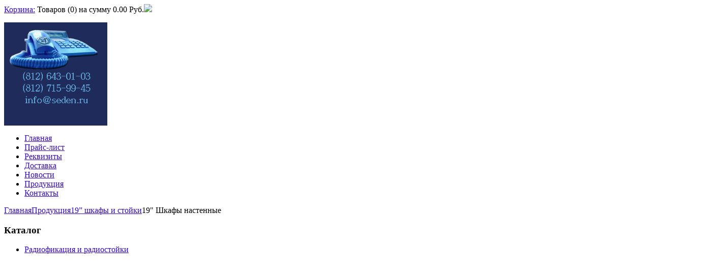

--- FILE ---
content_type: text/html; charset=utf-8
request_url: https://comseden.ru/index.php/production/category/view/175
body_size: 12917
content:

<!DOCTYPE html PUBLIC "-//W3C//DTD XHTML 1.0 Transitional//EN" "http://www.w3.org/TR/xhtml1/DTD/xhtml1-transitional.dtd">
<html xmlns="http://www.w3.org/1999/xhtml" xml:lang="ru-ru" lang="ru-ru" >
<head>
  <base href="https://comseden.ru/index.php/production/category/view/175" />
  <meta http-equiv="content-type" content="text/html; charset=utf-8" />
  <meta name="generator" content="Joomla! - Open Source Content Management" />
  <title>ООО «ЛИДЕРЛИНК» - 19&quot; Шкафы настенные</title>
  <link href="/templates/ot_digitalbox/favicon.ico" rel="shortcut icon" type="image/vnd.microsoft.icon" />
  <link rel="stylesheet" href="https://comseden.ru/components/com_jshopping/css/default_div.css" type="text/css" />
  <link rel="stylesheet" href="https://comseden.ru/components/com_jshopping/css/default_div.custom.css" type="text/css" />
  <link rel="stylesheet" href="/templates/system/css/system.css" type="text/css" />
  <link rel="stylesheet" href="/templates/system/css/general.css" type="text/css" />
  <link rel="stylesheet" href="/templates/ot_digitalbox/css/template.css" type="text/css" />
  <link rel="stylesheet" href="/templates/ot_digitalbox/css/layout/orange.css" type="text/css" />
  <link rel="stylesheet" href="https://comseden.ru/modules/mod_e_jshopping_categories/assets/style.css" type="text/css" />
  <link rel="stylesheet" href="https://comseden.ru/modules/mod_jshopping_cart_ext_plus/css/modal.css" type="text/css" />
  <link rel="stylesheet" href="https://comseden.ru/modules/mod_jshopping_cart_ext_plus/fb/jquery.fancybox.css" type="text/css" />
  <style type="text/css">
div.ot-widthTemp {width: 100%;}div.ot-leftcolumn {width: 300px;}body#ot-page {color: #333333;}a {color: #3406CB;}body#ot-page {font-size: 12px;}
			.width100{ width: 100%; } 
			 
			.width50{ width: 50%; } 
			 
			.width33{ width: 33%; } 
			 
			.width25{ width: 25%; } 
			 
			.width20{ width: 20%; } 
			 
			.width100{ width: 100%; } 
			 
			.width50{ width: 50%; } 
			 
			.width33{ width: 33%; } 
			 
			.width25{ width: 25%; } 
			 
			.width20{ width: 20%; } 
			 
			.width100{ width: 100%; } 
			 
			.width50{ width: 50%; } 
			 
			.width33{ width: 33%; } 
			 
			.width20{ width: 20%; } 
			 
			.width40{ width: 40%; } 
			 
  </style>
  <script src="https://comseden.ru/components/com_jshopping/js/jquery/jquery-1.6.2.min.js" type="text/javascript"></script>
  <script src="https://comseden.ru/components/com_jshopping/js/jquery/jquery-noconflict.js" type="text/javascript"></script>
  <script src="https://comseden.ru/components/com_jshopping/js/jquery/jquery.media.js" type="text/javascript"></script>
  <script src="https://comseden.ru/components/com_jshopping/js/functions.js" type="text/javascript"></script>
  <script src="https://comseden.ru/components/com_jshopping/js/validateForm.js" type="text/javascript"></script>
  <script src="/media/system/js/mootools-core.js" type="text/javascript"></script>
  <script src="/media/system/js/core.js" type="text/javascript"></script>
  <script src="/media/system/js/mootools-more.js" type="text/javascript"></script>
  <script src="/templates/ot_digitalbox/scripts/dropdownMenu.js" type="text/javascript"></script>
  <script src="/templates/ot_digitalbox/scripts/otscript.js" type="text/javascript"></script>
  <script src="https://comseden.ru/modules/mod_jshopping_cart_ext_plus/js/autoadd_jq.js" type="text/javascript"></script>
  <script src="https://comseden.ru/modules/mod_jshopping_cart_ext_plus/fb/jquery.fancybox.pack.js" type="text/javascript"></script>
  <script type="text/javascript">

  jQuery(document).ready(function() {
  jQuery(".various").fancybox({
		maxWidth	: 800,
		maxHeight	: 600,
		fitToView	: false,
		width		: "70%",
		height		: "70%",
		autoSize	: false,
		closeClick	: false,
		openEffect	: "none",
		closeEffect	: "none"
	});
});

  </script>
  <script type="text/javascript">
jQuery(document).ready(function() {
if (jQuery("dd, #system-message, .system-message").is(":contains('Товар добавлен в корзину.')")){
jQuery("a#autoopen").trigger("click");
if (jQuery(".mycart_autoclose").length>0){
setTimeout( "jQuery('#cboxOverlay, #colorbox').trigger('click');",7000 );
jQuery("#cboxOverlay, #colorbox").fadeOut(7000*2);
setTimeout( "jQuery(\fancybox-close, .fancybox-overlay').trigger('click');",7000 );
jQuery("fancybox-close, .fancybox-overlay").fadeOut(7000*2);
}}
if (jQuery("span.smrefdel").is(":contains('Товар удален из корзины')")){
jQuery("a#autoopen").trigger("click");
}
if (jQuery("span.smrefdel").is(":contains('Корзина обновлена')")){
jQuery("a#autoopen").trigger("click");
}
});
</script>
  
  
<meta name="yandex-verification" content="86edd5bd9278252b" />
<meta name="yandex-verification" content="61d2490bb2957131" />
  
  
  
</head>
<body id="ot-body" class="isInnerPages orange left-content-right">
  <div class="ot-wrap">
    <div class="ot-wrap-i">
      <div class="ot-widthTemp">
        <div class="ot-widthTemp-i">
          <!--******************** START HEADER ********************-->
          <div class="ot-header">
            <div class="ot-header-i">
                            <div class="ot-headertop-1">
                <div class="ot-headertop-1-i">
                  	<div class="otModule module">
		<div class="otModule-i">
						<div class="otModuleContent-i clearfix">
				<script type="text/javascript">
jQuery(document).ready(function() {
jQuery ('.button_back .button').attr('onclick',"window.location=''");
});
</script><div class="mycart_wrapp">
  <div><a id="autoopen" class="various fancybox.ajax" href="/index.php/production/cart/view?tmpl=component" title="Товары в корзине"><span class="mycart_headertxt">Корзина:</span></a>  Товаров (0)
  на сумму <span class="mycart_summ">0.00 Руб.</span><a href = "/index.php/production/cart/view" title="Перейти в корзину для оформления покупки"><img class="img_cart" src="/modules/mod_jshopping_cart_ext_plus/img/cart_empty.png" /></a>  </div>
</div>


				</div>
		</div>
	</div>

                </div>
              </div>
                                          <div class="ot-logo-headertop">
                <div class="ot-logo-headertop-i">
                  <div class="ot-logo">
                                                            <a href="https://comseden.ru/" class="logo"></a>
                                      </div>
                                    <div class="ot-headertop-2">
                    <div class="ot-headertop-2-i">
                      	<div class="otModule module">
		<div class="otModule-i">
						<div class="otModuleContent-i clearfix">
				

<div class="custom"  >
	<p><img src="/images/telefon1.gif" alt="telefon1" width="203" height="203" /></p></div>
			</div>
		</div>
	</div>

                    </div>
                  </div>
                                  </div>
              </div>
                                          <div class="ot-mainmenu">
                <div class="mainmenu-leftbg"></div>
                <div class="mainmenu-midbg">
                  <div class="mainmenu-midbg-i">
                    <div id="ot-mainmenu" class="ot-mainmenu-i">
                      <ul class="menu level0">
<li id="item-435" class="level0 first"><a href="/" ><span>Главная</span></a></li><li id="item-294" class="level0"><a href="/Price_List/PraisSeDeN.xls" ><span>Прайс-лист</span></a></li><li id="item-233" class="level0"><a href="/index.php/details" ><span>Реквизиты </span></a></li><li id="item-238" class="level0"><a href="/index.php/delivery" ><span>Доставка </span></a></li><li id="item-448" class="level0"><a href="/index.php/news" ><span>Новости </span></a></li><li id="item-496" class="current active level0"><a href="/index.php/production" ><span>Продукция</span></a></li><li id="item-489" class="level0"><a href="/index.php/contacts" ><span>Контакты</span></a></li></ul>
                    </div>
                  </div>
                </div>  
                <div class="mainmenu-rightbg"></div>
              </div>
                          </div>
          </div>
          <!--******************** END HEADER ********************-->
                    
                    <div class="ot-breadcrumb">
            <div class="ot-breadcrumb-i">
              	<div class="otModule module">
		<div class="otModule-i">
						<div class="otModuleContent-i clearfix">
				<span class="breadcrumbs">
<a class="breadcrumb-arrow" href="/">Главная</a><a class="breadcrumb-arrow" href="/index.php/production">Продукция</a><a class="breadcrumb-arrow" href="/index.php/production/category/view/72">19” шкафы и стойки</a><span>19&quot; Шкафы настенные</span></span>			</div>
		</div>
	</div>

            </div>
          </div>
                    
          <!--******************** START BANNER ********************-->
          
                <!--******************** END BANNER ********************-->
          
          <!--******************** START TOPBOXES ********************-->
                    <!--******************** END TOPBOXES ********************-->
          
          <!--******************** START MAINBODY ********************-->
          <div class="ot-mainbody">
            <div class="ot-mainbody-i">
              <div style="clear: both;">
<div id="system-message-container">
</div></div>
                                              <div class="ot-leftcolumn">
                  <div class="ot-leftcolumn-i">
                    	<div class="otModule module_menu">
		<div class="otModule-i">
							<h3><span class="title-module">Каталог</span></h3>
						<div class="otModuleContent-i clearfix">
				<div class="lofmenu_jshopping">
	<ul class='lofmenu'><li class='lofitem1'><a href='/index.php/production/category/view/39' ><span>Радиофикация и радиостойки</span><i></i></a><ul><li class='lofitem2'><a href='/index.php/production/category/view/40' ><span>Радиостойки PC-1 PC-2 РС-3</span></a></li><li class='lofitem2'><a href='/index.php/production/category/view/41' ><span>Радиорозетки РПВ-1 РПВ-2</span></a></li><li class='lofitem2'><a href='/index.php/production/category/view/42' ><span>Радиоприемники</span></a></li><li class='lofitem2'><a href='/index.php/production/category/view/43' ><span>Трансформаторы ТАМУ-10 ТАМУ-25</span></a></li><li class='lofitem2'><a href='/index.php/production/category/view/77' ><span>Демпфер</span></a></li><li class='lofitem2'><a href='/index.php/production/category/view/78' ><span>Крепеж для радиостоек</span><i></i></a><ul><li class='lofitem3'><a href='/index.php/production/category/view/80' ><span>Талреп DIN1480 М8,М10, М12,М14,М16</span></a></li><li class='lofitem3'><a href='/index.php/production/category/view/81' ><span>Проволока оцинкованная</span></a></li><li class='lofitem3'><a href='/index.php/production/category/view/82' ><span>Трос оцинкованный</span></a></li><li class='lofitem3'><a href='/index.php/production/anker' ><span>Анкер</span></a></li></ul></li><li class='lofitem2'><a href='/index.php/production/category/view/125' ><span>Проволока БСМ1-3мм БСМ1-4мм</span></a></li><li class='lofitem2'><a href='/index.php/production/izolyator-tf-16-tf-20' ><span>Изолятор ТФ-16 ТФ-20</span></a></li><li class='lofitem2'><a href='/index.php/production/category/view/186' ><span>Коробки установочные УК-2П УК-2Р</span></a></li><li class='lofitem2'><a href='/index.php/production/category/view/187' ><span>Коробка КРА-4</span></a></li><li class='lofitem2'><a href='/index.php/production/category/view/191' ><span>Кабель для радиосети ПРППМ,ТРП,ТРВ,МРМПЭ,ПТПЖ,ПВЖ</span></a></li></ul></li><li class='lofitem1'><a href='/index.php/production/category/view/44' ><span>СКС и сетевое оборудование</span><i></i></a><ul><li class='lofitem2'><a href='/index.php/production/category/view/45' ><span>Кабель компьютерный UTP,FTP</span><i></i></a><ul><li class='lofitem3'><a href='/index.php/production/category/view/83' ><span>Кабель UTP</span></a></li><li class='lofitem3'><a href='/index.php/production/category/view/84' ><span>Кабель FTP</span></a></li></ul></li><li class='lofitem2'><a href='/index.php/production/category/view/46' ><span>19” шкафы и 19" стойки</span><i></i></a><ul><li class='lofitem3'><a href='/index.php/production/category/view/163' ><span>19" Шкафы настенные</span></a></li><li class='lofitem3'><a href='/index.php/production/category/view/164' ><span>19" Шкафы напольные</span></a></li><li class='lofitem3'><a href='/index.php/production/category/view/165' ><span>19" Стойки однорамные</span></a></li><li class='lofitem3'><a href='/index.php/production/category/view/166' ><span>19" Стойки двухрамные</span></a></li><li class='lofitem3'><a href='/index.php/production/category/view/167' ><span>19" Шкафы настенные антивандальные</span></a></li><li class='lofitem3'><a href='/index.php/production/category/view/168' ><span>19" Шкафы напольные антивандальные</span></a></li><li class='lofitem3'><a href='/index.php/production/category/view/169' ><span>19" Полки</span></a></li><li class='lofitem3'><a href='/index.php/production/category/view/170' ><span>19" Аксессуары</span></a></li></ul></li><li class='lofitem2'><a href='/index.php/production/category/view/47' ><span>Патч-панели RG-45</span></a></li><li class='lofitem2'><a href='/index.php/production/category/view/86' ><span>Розетки компьютерные RG-45</span></a></li><li class='lofitem2'><a href='/index.php/production/category/view/87' ><span>Розетки телефонные RG-11</span></a></li><li class='lofitem2'><a href='/index.php/production/category/view/111' ><span>ИБП Источники бесперебойного питания</span></a></li><li class='lofitem2'><a href='/index.php/production/category/view/162' ><span>Патч-корды RG-45</span></a></li><li class='lofitem2'><a href='/index.php/production/category/view/172' ><span>Обжимной инструмент RG-45 RG-12</span></a></li><li class='lofitem2'><a href='/index.php/production/category/view/173' ><span>Коннекторы RG-45 RG-11 RG-12</span></a></li></ul></li><li class='lofitem1'><a href='/index.php/production/category/view/48' ><span>Телефония</span><i></i></a><ul><li class='lofitem2'><a href='/index.php/production/category/view/49' ><span>Телефонный кабель ТППэп,ТППэпЗ,ТППзп-НДГ,ТСВ,ТСВнг-LS,ТППэпЗБбШп</span><i></i></a><ul><li class='lofitem3'><a href='/index.php/production/category/view/193' ><span>Кабель ТППэп</span></a></li><li class='lofitem3'><a href='/index.php/production/category/view/194' ><span>Кабель ТППэпЗ</span></a></li><li class='lofitem3'><a href='/index.php/production/category/view/196' ><span>Кабель ТППэп-НДГ</span></a></li><li class='lofitem3'><a href='/index.php/production/category/view/209' ><span>Кабель ТППэпЗБбШп</span></a></li><li class='lofitem3'><a href='/index.php/production/category/view/211' ><span>Кабель ТППэпБбШп</span></a></li><li class='lofitem3'><a href='/index.php/production/category/view/213' ><span>Кабель ТСВ</span></a></li><li class='lofitem3'><a href='/index.php/production/category/view/215' ><span>Кабель ТСВнг-LS</span></a></li></ul></li><li class='lofitem2'><a href='/index.php/production/category/view/88' ><span>Комплекты герметизации 3М</span></a></li><li class='lofitem2'><a href='/index.php/production/category/view/89' ><span>Коробки распределительные телефонные ШРН, КРТН,КРТМ,боксы .</span></a></li><li class='lofitem2'><a href='/index.php/production/category/view/90' ><span>Иструмент KRONE</span></a></li><li class='lofitem2'><a href='/index.php/production/category/view/171' ><span>Муфты МПС МПР</span><i></i></a><ul><li class='lofitem3'><a href='/index.php/production/category/view/219' ><span>Муфта соединительная МПС</span></a></li><li class='lofitem3'><a href='/index.php/production/category/view/220' ><span>Муфта разветвительная 2МПР</span></a></li><li class='lofitem3'><a href='/index.php/production/category/view/221' ><span>Муфта разветвительная 3МПР</span></a></li></ul></li><li class='lofitem2'><a href='/index.php/production/category/view/174' ><span>Плинты KRONE LSA-PROFIL</span></a></li></ul></li><li class='lofitem1'><a href='/index.php/production/category/view/52' ><span>Диспетчеризация и сигнализация</span><i></i></a><ul><li class='lofitem2'><a href='/index.php/production/category/view/91' ><span>Кабель слаботочный для охранно-пожарной сигнализации</span><i></i></a><ul><li class='lofitem3'><a href='/index.php/production/category/view/223' ><span>Кабель огнестойкий КПСнг(А)-FRLS,КПСЭнг(А)-FRLS,</span><i></i></a><ul><li class='lofitem4'><a href='/index.php/production/category/view/233' ><span>Кабель КПСнг(А)-FRLS</span></a></li><li class='lofitem4'><a href='/index.php/production/category/view/235' ><span>Кабель КПСЭнг(А)-FRLS</span></a></li></ul></li><li class='lofitem3'><a href='/index.php/production/category/view/225' ><span>Кабель огнестойкий КПКВнг(А)-FRLS,КПКЭВнг(А)-FRLS</span><i></i></a><ul><li class='lofitem4'><a href='/index.php/production/category/view/239' ><span>Кабель КПКВнг(А)-FRLS</span></a></li><li class='lofitem4'><a href='/index.php/production/category/view/240' ><span>Кабель КПКЭВнг(А)-FRLS</span></a></li></ul></li><li class='lofitem3'><a href='/index.php/production/category/view/227' ><span>Кабель слаботочный CQR,ES-CAB</span></a></li><li class='lofitem3'><a href='/index.php/production/category/view/237' ><span>Кабель КПСВВ,КПСВЭВ,КПСВВнг(А)-LS,КПСВЭВнг(А)-LS,</span><i></i></a><ul><li class='lofitem4'><a href='/index.php/production/category/view/243' ><span>Кабель КПСВВ</span></a></li><li class='lofitem4'><a href='/index.php/production/category/view/245' ><span>Кабель КПСВЭВ</span></a></li><li class='lofitem4'><a href='/index.php/production/category/view/247' ><span>Кабель КПСВВнг(А)-LS</span></a></li><li class='lofitem4'><a href='/index.php/production/category/view/250' ><span>Кабель КПСВЭВнг(А)-LS</span></a></li></ul></li></ul></li><li class='lofitem2'><a href='/index.php/production/category/view/92' ><span>Пожарные датчики</span></a></li><li class='lofitem2'><a href='/index.php/production/category/view/94' ><span>Колонки</span></a></li><li class='lofitem2'><a href='/index.php/production/category/view/155' ><span>Громкоговорители рупорные (ГР, ГРД)</span></a></li></ul></li><li class='lofitem1'><a href='/index.php/production/category/view/53' ><span>Крепежные изделия и расходные материалы</span><i></i></a><ul><li class='lofitem2'><a href='/index.php/production/category/view/97' ><span>Анкера</span></a></li><li class='lofitem2'><a href='/index.php/production/category/view/98' ><span>Метрический крепеж</span><i></i></a><ul><li class='lofitem3'><a href='/index.php/production/category/view/99' ><span>Гайки</span></a></li><li class='lofitem3'><a href='/index.php/production/category/view/100' ><span>Шайбы</span></a></li><li class='lofitem3'><a href='/index.php/production/category/view/101' ><span>Болты</span></a></li><li class='lofitem3'><a href='/index.php/production/category/view/102' ><span>Винты</span></a></li></ul></li><li class='lofitem2'><a href='/index.php/production/category/view/103' ><span>Дюбеля нейлоновые</span></a></li><li class='lofitem2'><a href='/index.php/production/category/view/104' ><span>Хомут-стяжки нейлоновы</span></a></li><li class='lofitem2'><a href='/index.php/production/category/view/105' ><span>Изолента</span></a></li><li class='lofitem2'><a href='/index.php/production/category/view/154' ><span>Перчатки ХБ с ПВХ</span></a></li><li class='lofitem2'><a href='/index.php/production/category/view/188' ><span>Саморезы</span></a></li></ul></li><li class='lofitem1'><a href='/index.php/production/category/view/54' ><span>Электрика</span><i></i></a><ul><li class='lofitem2'><a href='/index.php/production/category/view/55' ><span>Кабель электрический ВВГ,ВВГнг,NYM,ПВС,ШВВП</span><i></i></a><ul><li class='lofitem3'><a href='/index.php/production/category/view/229' ><span>Кабель ВВГ,ВВГнг,ВВГнгFRLS</span></a></li><li class='lofitem3'><a href='/index.php/production/category/view/230' ><span>Кабель NYM,NYMнг,NYMнг-LS,NYMнг-FRLS</span></a></li><li class='lofitem3'><a href='/index.php/production/category/view/231' ><span>Провод ШВВП</span></a></li><li class='lofitem3'><a href='/index.php/production/category/view/232' ><span>Провод ПВС</span></a></li></ul></li><li class='lofitem2'><a href='/index.php/production/category/view/56' ><span>Автоматические выключатели</span></a></li><li class='lofitem2'><a href='/index.php/production/category/view/57' ><span>Светодиодные лампы</span></a></li><li class='lofitem2'><a href='/index.php/production/category/view/107' ><span>Электрические шкафы</span></a></li></ul></li><li class='lofitem1'><a href='/index.php/production/category/view/58' ><span>ВОЛС</span><i></i></a><ul><li class='lofitem2'><a href='/index.php/production/category/view/126' ><span>Оптические кроссы</span><i></i></a><ul><li class='lofitem3'><a href='/index.php/production/category/view/127' ><span>Кроссы настенные</span></a></li><li class='lofitem3'><a href='/index.php/production/category/view/128' ><span>Кроссы 19"</span></a></li></ul></li><li class='lofitem2'><a href='/index.php/production/category/view/129' ><span>Оптический кабель</span><i></i></a><ul><li class='lofitem3'><a href='/index.php/production/category/view/130' ><span>Для помещений</span></a></li><li class='lofitem3'><a href='/index.php/production/category/view/131' ><span>Для прокладки в канализации</span></a></li><li class='lofitem3'><a href='/index.php/production/category/view/132' ><span>Для прокладки в грунт</span></a></li><li class='lofitem3'><a href='/index.php/production/category/view/133' ><span>Подвесной</span></a></li></ul></li><li class='lofitem2'><a href='/index.php/production/category/view/134' ><span>Оптические муфты</span><i></i></a><ul><li class='lofitem3'><a href='/index.php/production/category/view/135' ><span>Тупиковые</span></a></li><li class='lofitem3'><a href='/index.php/production/category/view/136' ><span>Проходные</span></a></li></ul></li><li class='lofitem2'><a href='/index.php/production/category/view/137' ><span>Адаптеры</span></a></li><li class='lofitem2'><a href='/index.php/production/category/view/138' ><span>Пигтейлы</span><i></i></a><ul><li class='lofitem3'><a href='/index.php/production/category/view/139' ><span>SC</span></a></li><li class='lofitem3'><a href='/index.php/production/category/view/140' ><span>FC</span></a></li><li class='lofitem3'><a href='/index.php/production/category/view/141' ><span>LC</span></a></li><li class='lofitem3'><a href='/index.php/production/category/view/142' ><span>ST</span></a></li></ul></li><li class='lofitem2'><a href='/index.php/production/category/view/143' ><span>Патч-корды оптические</span></a></li></ul></li><li class='lofitem1'><a href='/index.php/production/category/view/59' ><span>Кабельная продукция</span><i></i></a><ul><li class='lofitem2'><a href='/index.php/production/category/view/60' ><span>Кабель электрический ВВГ,ВВГнг,NYM,ПВС,ШВВП</span><i></i></a><ul><li class='lofitem3'><a href='/index.php/production/category/view/198' ><span>Кабель ВВГ,ВВГнг,ВВГнгFRLS</span></a></li><li class='lofitem3'><a href='/index.php/production/category/view/199' ><span>Кабель NYM,NYMнг,NYMнг-LS,NYMнг-FRLS</span></a></li><li class='lofitem3'><a href='/index.php/production/category/view/217' ><span>Провод ШВВП</span></a></li><li class='lofitem3'><a href='/index.php/production/category/view/218' ><span>Провод ПВС</span></a></li></ul></li><li class='lofitem2'><a href='/index.php/production/category/view/61' ><span>Кабель телефонный ТППэп,ТППзпЗ,ТППэп-НДГ,ТСВ,ТСВнг-LS,ТППэпЗБбШп</span><i></i></a><ul><li class='lofitem3'><a href='/index.php/production/category/view/192' ><span>Кабель ТППэп</span></a></li><li class='lofitem3'><a href='/index.php/production/category/view/195' ><span>Кабель ТППэпЗ</span></a></li><li class='lofitem3'><a href='/index.php/production/category/view/197' ><span>Кабель ТППэп-НДГ</span></a></li><li class='lofitem3'><a href='/index.php/production/category/view/210' ><span>Кабель ТППэпЗБбШп</span></a></li><li class='lofitem3'><a href='/index.php/production/category/view/212' ><span>Кабель ТППэпБбШп</span></a></li><li class='lofitem3'><a href='/index.php/production/category/view/214' ><span>Кабель ТСВ</span></a></li><li class='lofitem3'><a href='/index.php/production/category/view/216' ><span>Кабель ТСВнг-LS</span></a></li></ul></li><li class='lofitem2'><a href='/index.php/production/category/view/62' ><span>Кабель коаксиальный SAT-703,RG-6,RG-11,3C-2V</span><i></i></a><ul><li class='lofitem3'><a href='/index.php/production/category/view/200' ><span>Кабель коаксиальный SAT-703</span></a></li><li class='lofitem3'><a href='/index.php/production/category/view/201' ><span>Кабель коаксиальный RG-6</span></a></li><li class='lofitem3'><a href='/index.php/production/category/view/202' ><span>Кабель коаксиальный RG-11</span></a></li><li class='lofitem3'><a href='/index.php/production/category/view/256' ><span>Кабель коаксиальный РК-75</span></a></li></ul></li><li class='lofitem2'><a href='/index.php/production/category/view/64' ><span>Кабель для радиосети ПРППМ,ТРП,ТРВ,МРМПЭ,ПТПЖ,ПВЖ</span></a></li><li class='lofitem2'><a href='/index.php/production/category/view/65' ><span>Кабель оптический</span></a></li><li class='lofitem2'><a href='/index.php/production/category/view/108' ><span>Кабель компьютерный UTP,FTP</span><i></i></a><ul><li class='lofitem3'><a href='/index.php/production/category/view/157' ><span>Кабель UTP</span></a></li><li class='lofitem3'><a href='/index.php/production/category/view/161' ><span>Кабель FTP</span></a></li></ul></li><li class='lofitem2'><a href='/index.php/production/category/view/189' ><span>Провод прогревочный ПНСВ</span></a></li><li class='lofitem2'><a href='/index.php/production/category/view/222' ><span>Кабель слаботочный для охранно-пожарной сигнализации</span><i></i></a><ul><li class='lofitem3'><a href='/index.php/production/category/view/224' ><span>Кабель огнестойкий КПСнг(А)-FRLS,КПСЭнг(А)-FRLS</span><i></i></a><ul><li class='lofitem4'><a href='/index.php/production/category/view/234' ><span>Кабель КПСнг(А)-FRLS</span></a></li><li class='lofitem4'><a href='/index.php/production/category/view/236' ><span>Кабель КПСЭнг(А)-FRLS</span></a></li></ul></li><li class='lofitem3'><a href='/index.php/production/category/view/226' ><span>Кабель огнестойкий КПКВнг(А)-FRLS,КПКЭВнг(А)-FRLS</span><i></i></a><ul><li class='lofitem4'><a href='/index.php/production/category/view/241' ><span>Кабель КПКВнг(А)-FRLS</span></a></li><li class='lofitem4'><a href='/index.php/production/category/view/242' ><span>Кабель КПКЭВнг(А)-FRLS</span></a></li></ul></li><li class='lofitem3'><a href='/index.php/production/category/view/228' ><span>Кабель слаботочный CQR,ES-CAB</span></a></li><li class='lofitem3'><a href='/index.php/production/category/view/238' ><span>Кабель КПСВВ,КПСВЭВ,КПСВВнг(А)-LS,КПСВЭВнг(А)-LS,</span><i></i></a><ul><li class='lofitem4'><a href='/index.php/production/category/view/244' ><span>Кабель КПСВВ</span></a></li><li class='lofitem4'><a href='/index.php/production/category/view/246' ><span>Кабель КПСВЭВ</span></a></li><li class='lofitem4'><a href='/index.php/production/category/view/248' ><span>Кабель КПСВЭВнг(А)-LS</span></a></li><li class='lofitem4'><a href='/index.php/production/category/view/249' ><span>Кабель КПСВВнг(А)-LS</span></a></li></ul></li></ul></li></ul></li><li class='lofitem1'><a href='/index.php/production/category/view/66' ><span>Прожектора, светильники, лампы светодиодные</span><i></i></a><ul><li class='lofitem2'><a href='/index.php/production/category/view/67' ><span>Лампа светодиодная Е14</span></a></li><li class='lofitem2'><a href='/index.php/production/category/view/68' ><span>Лампа светодиодная Е27</span></a></li><li class='lofitem2'><a href='/index.php/production/category/view/69' ><span>Лампа светодиодная MR16 (GU5.3)</span></a></li><li class='lofitem2'><a href='/index.php/production/category/view/158' ><span>Лампа светодиодная T8 (G13)</span></a></li><li class='lofitem2'><a href='/index.php/production/category/view/251' ><span>Прожектор светодиодный WOLTA WFL-50W/06 50Вт</span></a></li><li class='lofitem2'><a href='/index.php/production/category/view/259' ><span>Универсальные светодиодные светильники с силикатным защитным стеклом и высокой эффективностью.</span></a></li><li class='lofitem2'><a href='/index.php/production/category/view/260' ><span>V - образное крепление ("Галочка")</span></a></li><li class='lofitem2'><a href='/index.php/production/category/view/262' ><span>Тип крепления Ромашка</span></a></li></ul></li><li class='lofitem1'><a href='/index.php/production/category/view/70' ><span>Кабель-канал, гофра, металорукав</span><i></i></a><ul><li class='lofitem2'><a href='/index.php/production/category/view/144' ><span>Кабель-канал</span></a></li><li class='lofitem2'><a href='/index.php/production/category/view/145' ><span>Гофрированная труба ПВХ</span></a></li><li class='lofitem2'><a href='/index.php/production/category/view/146' ><span>Металорукав</span></a></li><li class='lofitem2'><a href='/index.php/production/category/view/147' ><span>Установочные коробки</span></a></li><li class='lofitem2'><a href='/index.php/production/category/view/148' ><span>Крепеж-клипсы</span></a></li><li class='lofitem2'><a href='/index.php/production/category/view/149' ><span>Скобы металлические</span><i></i></a><ul><li class='lofitem3'><a href='/index.php/production/skoba-metallicheskie-dvuhlapkovse' ><span>Скобы металлические двухлапковые</span></a></li></ul></li><li class='lofitem2'><a href='/index.php/production/category/view/150' ><span>Гофрированная труба ПНД</span></a></li><li class='lofitem2'><a href='/index.php/production/category/view/151' ><span>Гладкая труба ПНД</span></a></li><li class='lofitem2'><a href='/index.php/production/category/view/152' ><span>Аксессуары для труб</span><i></i></a><ul><li class='lofitem3'><a href='/index.php/production/troinik-pvh' ><span>Тройник разборный для труб ПВХ</span></a></li><li class='lofitem3'><a href='/index.php/production/ygol-soedenitelniy-razborniy' ><span>Угол соединитель разборный 90гр.</span></a></li><li class='lofitem3'><a href='/index.php/production/category/view/206' ><span>Муфта соеденительная для ПВХ</span></a></li><li class='lofitem3'><a href='/index.php/production/uglovoy-soedenitel' ><span>Угловой соеденитель</span></a></li><li class='lofitem3'><a href='/index.php/production/category/view/208' ><span>Поворот гибкий гофрированный</span></a></li></ul></li><li class='lofitem2'><a href='/index.php/production/category/view/153' ><span>Гладкая труба ПВХ</span></a></li><li class='lofitem2'><a href='/index.php/production/category/view/252' ><span>DKC</span></a></li><li class='lofitem2'><a href='/index.php/production/category/view/253' ><span>LEGRAND</span></a></li></ul></li><li class='lofitem1'><a href='/index.php/production/category/view/71' ><span>Телевизионные антенны</span><i></i></a><ul><li class='lofitem2'><a href='/index.php/production/category/view/112' ><span>Антенны АТГК,АТГВ,ДЕЛЬТА,КАС-1,2</span></a></li><li class='lofitem2'><a href='/index.php/production/category/view/116' ><span>Мачты телевизионные</span></a></li><li class='lofitem2'><a href='/index.php/production/category/view/160' ><span>Усилители PLANAR</span></a></li><li class='lofitem2'><a href='/index.php/production/category/view/183' ><span>Усилители TERRA</span></a></li><li class='lofitem2'><a href='/index.php/production/category/view/184' ><span>Ответвители,Разветвители, Делители TV</span></a></li><li class='lofitem2'><a href='/index.php/production/category/view/185' ><span>F разъемы</span></a></li><li class='lofitem2'><a href='/index.php/production/category/view/254' ><span>Цифровое TV</span></a></li><li class='lofitem2'><a href='/index.php/production/category/view/257' ><span>Кабель коаксиальный РК-75</span></a></li></ul></li><li class='lofitem1 ice-current '><a href='/index.php/production/category/view/72' ><span>19” шкафы и стойки</span><i></i></a><ul><li class='lofitem2 ice-current '><a href='/index.php/production/category/view/175' ><span>19" Шкафы настенные</span></a></li><li class='lofitem2'><a href='/index.php/production/category/view/176' ><span>19" Шкафы напольные</span></a></li><li class='lofitem2'><a href='/index.php/production/category/view/177' ><span>19" Стойки однорамные</span></a></li><li class='lofitem2'><a href='/index.php/production/category/view/178' ><span>19" Стойки двухрамные</span></a></li><li class='lofitem2'><a href='/index.php/production/category/view/179' ><span>19" Шкафы настенные антивандальные</span></a></li><li class='lofitem2'><a href='/index.php/production/category/view/180' ><span>19" Шкафы напольные антивандальные</span></a></li><li class='lofitem2'><a href='/index.php/production/category/view/181' ><span>19" Полки</span></a></li><li class='lofitem2'><a href='/index.php/production/category/view/182' ><span>19" Аксессуары</span></a></li></ul></li><li class='lofitem1'><a href='/index.php/production/category/view/255' ><span>Очистительные станции, септики</span></a></li><li class='lofitem1'><a href='/index.php/production/category/view/258' ><span>Мебель</span></a></li><li class='lofitem1'><a href='/index.php/production/category/view/263' ><span>Арматура СИП</span></a></li></ul></div>
<script language="javascript">
	if(jQuery('.lofmenu_jshopping .lofmenu .lofitem1') ){
		jQuery('.lofmenu_jshopping .lofmenu .lofitem1').find('ul').css({'visibility':'hidden'});
	}
	jQuery(document).ready(function(){
		jQuery('.lofmenu_jshopping .lofmenu .lofitem1 ul').each(function(){
			jQuery(this).find('li:first').addClass('loffirst');
		})
		jQuery('.lofmenu_jshopping .lofmenu li').each(function(){
			jQuery(this).mouseenter(function(){
				jQuery(this).addClass('lofactive');
				jQuery(this).find('ul').css({'visibility':'visible'});
				jQuery(this).find('ul li ul').css({'visibility':'hidden'});
			});
			jQuery(this).mouseleave(function(){
				jQuery(this).removeClass('lofactive');
				jQuery(this).find('ul').css({'visibility':'hidden'});
			});
		});
	});
</script>
			</div>
		</div>
	</div>
	<div class="otModule module">
		<div class="otModule-i">
						<div class="otModuleContent-i clearfix">
				
<!-- /mod_php version 1.0.0.Alpha1-J1.5 (c) www.fijiwebdesign.com -->
 <center><span style="font-size: 8pt; color: #666666;">Бесплатный междугородний звонок через Skype на городской телефон в нашем офисе .</span>
<!--
Skype 'Skype Me™!' button
http://www.skype.com/go/skypebuttons
-->
<a href="skype:ofis-812-3279554?call"><img src="http://download.skype.com/share/skypebuttons/buttons/
call_blue_white_124x52.png" style="border: none;" width="124" height="52" alt="Skype Me™!"></a>

<!-- mod_php version 1.0.0.Alpha1-J1.5/ -->
			</div>
		</div>
	</div>

                  </div>
                </div>
                                                <div class="ot-content content-full-right">
                                    <div class="ot-content-i">
                    <div class="jshop">
<h1>19" Шкафы настенные</h1>

<div class="jshop_list_category">



</div>
<div class="jshop_list_product">    
<form action="/index.php/production/category/view/175" method="post" name="sort_count" id="sort_count">
    <div class="block_sorting_count_to_page">
            <span class="box_products_sorting">Сортировка: <select id="order" name="order" class = "inputbox" size = "1" onchange = "submitListProductFilters()">
	<option value="1" selected="selected">Название</option>
	<option value="2">Цена</option>
	<option value="3">Дата</option>
	<option value="6">Популярность</option>
	<option value="4">Предустановленная</option>
</select>
<img src="https://comseden.ru/components/com_jshopping/images/arrow_up.gif" alt="orderby" onclick="submitListProductFilterSortDirection()" /></span>
                <span class="box_products_count_to_page">Количество: <select id="limit" name="limit" class = "inputbox" size = "1" onchange = "submitListProductFilters()">
	<option value="99999">Все</option>
	<option value="5">5</option>
	<option value="10">10</option>
	<option value="12" selected="selected">12</option>
	<option value="15">15</option>
	<option value="20">20</option>
	<option value="25">25</option>
	<option value="50">50</option>
</select>
</span>
        </div>

<input type="hidden" name="orderby" id="orderby" value="0" />
<input type="hidden" name="limitstart" value="0" />
</form><div class="jshop list_product">
<div class='list_product_row'>    <div class="jswidth25 block_product">
        <div class="product productitem_433">
    <div class="image">
                <div class="image_block">
		                        <a href="/index.php/production/product/view/175/433">
                <img class="jshop_img" src="https://comseden.ru/components/com_jshopping/files/img_products/thumb_19_-shkaf-nastenniy12u.jpg" alt="Шкаф настенный 19&quot; 12U 600х530x400" />
            </a>
        </div>
        
                    </div>
    <div class="mainblock">
        <div class="name">
            <h2 class="product_title"><a href="/index.php/production/product/view/175/433">Шкаф настенный 19" 12U 600х530x400</a></h2>
                    </div>
        <div class="description">
            Шкаф телекоммуникационный настенный 19" 12U 600х530x400        </div>
                        		                            <div class = "jshop_price">
                Цена:                                 <span>6000.00 Руб.</span>
            </div>
                                    <span class="taxinfo">в т.ч. 22 % НДС</span>
                                                            <div class="extra_fields">
                        </div>
                                        <div class="buttons">
                        <a class="button_buy" href="/index.php/production/cart/add?category_id=175&amp;product_id=433">Купить</a> &nbsp;
                        <a class="button_detail" href="/index.php/production/product/view/175/433">Подробнее</a>
                    </div>
            </div>
</div>
    </div>
        <div class="jswidth25 block_product">
        <div class="product productitem_434">
    <div class="image">
                <div class="image_block">
		                        <a href="/index.php/production/product/view/175/434">
                <img class="jshop_img" src="https://comseden.ru/components/com_jshopping/files/img_products/thumb_19_-shkaf-nastenniy12u1.jpg" alt="Шкаф настенный 19&quot; 12U 600х530x500" />
            </a>
        </div>
        
                    </div>
    <div class="mainblock">
        <div class="name">
            <h2 class="product_title"><a href="/index.php/production/product/view/175/434">Шкаф настенный 19" 12U 600х530x500</a></h2>
                    </div>
        <div class="description">
            Шкаф телекоммуникационный настенный 19" 12U 600х530x500        </div>
                        		                            <div class = "jshop_price">
                Цена:                                 <span>6700.00 Руб.</span>
            </div>
                                    <span class="taxinfo">в т.ч. 22 % НДС</span>
                                                            <div class="extra_fields">
                        </div>
                                        <div class="buttons">
                        <a class="button_buy" href="/index.php/production/cart/add?category_id=175&amp;product_id=434">Купить</a> &nbsp;
                        <a class="button_detail" href="/index.php/production/product/view/175/434">Подробнее</a>
                    </div>
            </div>
</div>
    </div>
        <div class="jswidth25 block_product">
        <div class="product productitem_435">
    <div class="image">
                <div class="image_block">
		                        <a href="/index.php/production/product/view/175/435">
                <img class="jshop_img" src="https://comseden.ru/components/com_jshopping/files/img_products/thumb_19_-shkaf-nastenniy12u2.jpg" alt="Шкаф настенный 19&quot; 12U 600х530x600" />
            </a>
        </div>
        
                    </div>
    <div class="mainblock">
        <div class="name">
            <h2 class="product_title"><a href="/index.php/production/product/view/175/435">Шкаф настенный 19" 12U 600х530x600</a></h2>
                    </div>
        <div class="description">
            Шкаф телекоммуникационный настенный 19" 12U 600х530x600        </div>
                        		                            <div class = "jshop_price">
                Цена:                                 <span>7500.00 Руб.</span>
            </div>
                                    <span class="taxinfo">в т.ч. 22 % НДС</span>
                                                            <div class="extra_fields">
                        </div>
                                        <div class="buttons">
                        <a class="button_buy" href="/index.php/production/cart/add?category_id=175&amp;product_id=435">Купить</a> &nbsp;
                        <a class="button_detail" href="/index.php/production/product/view/175/435">Подробнее</a>
                    </div>
            </div>
</div>
    </div>
        <div class="jswidth25 block_product">
        <div class="product productitem_436">
    <div class="image">
                <div class="image_block">
		                        <a href="/index.php/production/product/view/175/436">
                <img class="jshop_img" src="https://comseden.ru/components/com_jshopping/files/img_products/thumb_19_-shkaf-nastenniy12u3.jpg" alt="Шкаф настенный 19&quot; 12U 600х600x600" />
            </a>
        </div>
        
                    </div>
    <div class="mainblock">
        <div class="name">
            <h2 class="product_title"><a href="/index.php/production/product/view/175/436">Шкаф настенный 19" 12U 600х600x600</a></h2>
                    </div>
        <div class="description">
            Шкаф телекоммуникационный настенный 19" 12U 600х600x600        </div>
                        		                            <div class = "jshop_price">
                Цена:                                 <span>7700.00 Руб.</span>
            </div>
                                    <span class="taxinfo">в т.ч. 22 % НДС</span>
                                                            <div class="extra_fields">
                        </div>
                                        <div class="buttons">
                        <a class="button_buy" href="/index.php/production/cart/add?category_id=175&amp;product_id=436">Купить</a> &nbsp;
                        <a class="button_detail" href="/index.php/production/product/view/175/436">Подробнее</a>
                    </div>
            </div>
</div>
    </div>
        </div>
    <div class="nvg_clear"></div>
    <div class='list_product_row'>    <div class="jswidth25 block_product">
        <div class="product productitem_437">
    <div class="image">
                <div class="image_block">
		                        <a href="/index.php/production/product/view/175/437">
                <img class="jshop_img" src="https://comseden.ru/components/com_jshopping/files/img_products/thumb_19_-shkaf-nastenniy.jpg" alt="Шкаф настенный 19&quot; 15U 740х530x400" />
            </a>
        </div>
        
                    </div>
    <div class="mainblock">
        <div class="name">
            <h2 class="product_title"><a href="/index.php/production/product/view/175/437">Шкаф настенный 19" 15U 740х530x400</a></h2>
                    </div>
        <div class="description">
            Шкаф телекоммуникационный настенный 19" 15U 740х530x400        </div>
                        		                            <div class = "jshop_price">
                Цена:                                 <span>6500.00 Руб.</span>
            </div>
                                    <span class="taxinfo">в т.ч. 22 % НДС</span>
                                                            <div class="extra_fields">
                        </div>
                                        <div class="buttons">
                        <a class="button_buy" href="/index.php/production/cart/add?category_id=175&amp;product_id=437">Купить</a> &nbsp;
                        <a class="button_detail" href="/index.php/production/product/view/175/437">Подробнее</a>
                    </div>
            </div>
</div>
    </div>
        <div class="jswidth25 block_product">
        <div class="product productitem_438">
    <div class="image">
                <div class="image_block">
		                        <a href="/index.php/production/product/view/175/438">
                <img class="jshop_img" src="https://comseden.ru/components/com_jshopping/files/img_products/thumb_19_-shkaf-nastenniy.jpg" alt="Шкаф настенный 19&quot; 15U 740х530x500" />
            </a>
        </div>
        
                    </div>
    <div class="mainblock">
        <div class="name">
            <h2 class="product_title"><a href="/index.php/production/product/view/175/438">Шкаф настенный 19" 15U 740х530x500</a></h2>
                    </div>
        <div class="description">
            Шкаф телекоммуникационный настенный 19" 15U 740х530x500        </div>
                        		                            <div class = "jshop_price">
                Цена:                                 <span>7200.00 Руб.</span>
            </div>
                                    <span class="taxinfo">в т.ч. 22 % НДС</span>
                                                            <div class="extra_fields">
                        </div>
                                        <div class="buttons">
                        <a class="button_buy" href="/index.php/production/cart/add?category_id=175&amp;product_id=438">Купить</a> &nbsp;
                        <a class="button_detail" href="/index.php/production/product/view/175/438">Подробнее</a>
                    </div>
            </div>
</div>
    </div>
        <div class="jswidth25 block_product">
        <div class="product productitem_439">
    <div class="image">
                <div class="image_block">
		                        <a href="/index.php/production/product/view/175/439">
                <img class="jshop_img" src="https://comseden.ru/components/com_jshopping/files/img_products/thumb_19_-shkaf-nastenniy.jpg" alt="Шкаф настенный 19&quot; 15U 740х530x600" />
            </a>
        </div>
        
                    </div>
    <div class="mainblock">
        <div class="name">
            <h2 class="product_title"><a href="/index.php/production/product/view/175/439">Шкаф настенный 19" 15U 740х530x600</a></h2>
                    </div>
        <div class="description">
            Шкаф телекоммуникационный настенный 19" 15U 740х530x600        </div>
                        		                            <div class = "jshop_price">
                Цена:                                 <span>8000.00 Руб.</span>
            </div>
                                    <span class="taxinfo">в т.ч. 22 % НДС</span>
                                                            <div class="extra_fields">
                        </div>
                                        <div class="buttons">
                        <a class="button_buy" href="/index.php/production/cart/add?category_id=175&amp;product_id=439">Купить</a> &nbsp;
                        <a class="button_detail" href="/index.php/production/product/view/175/439">Подробнее</a>
                    </div>
            </div>
</div>
    </div>
        <div class="jswidth25 block_product">
        <div class="product productitem_440">
    <div class="image">
                <div class="image_block">
		                        <a href="/index.php/production/product/view/175/440">
                <img class="jshop_img" src="https://comseden.ru/components/com_jshopping/files/img_products/thumb_19_-shkaf-nastenniy.jpg" alt="Шкаф настенный 19&quot; 15U 740х600x600" />
            </a>
        </div>
        
                    </div>
    <div class="mainblock">
        <div class="name">
            <h2 class="product_title"><a href="/index.php/production/product/view/175/440">Шкаф настенный 19" 15U 740х600x600</a></h2>
                    </div>
        <div class="description">
            Шкаф телекоммуникационный настенный 19" 15U 740х600x600        </div>
                        		                            <div class = "jshop_price">
                Цена:                                 <span>8200.00 Руб.</span>
            </div>
                                    <span class="taxinfo">в т.ч. 22 % НДС</span>
                                                            <div class="extra_fields">
                        </div>
                                        <div class="buttons">
                        <a class="button_buy" href="/index.php/production/cart/add?category_id=175&amp;product_id=440">Купить</a> &nbsp;
                        <a class="button_detail" href="/index.php/production/product/view/175/440">Подробнее</a>
                    </div>
            </div>
</div>
    </div>
        </div>
    <div class="nvg_clear"></div>
    <div class='list_product_row'>    <div class="jswidth25 block_product">
        <div class="product productitem_425">
    <div class="image">
                <div class="image_block">
		                        <a href="/index.php/production/product/view/175/425">
                <img class="jshop_img" src="https://comseden.ru/components/com_jshopping/files/img_products/thumb_19_-shkaf-nastenniy.jpg" alt="Шкаф настенный 19&quot; 6U 330х530x400" />
            </a>
        </div>
        
                    </div>
    <div class="mainblock">
        <div class="name">
            <h2 class="product_title"><a href="/index.php/production/product/view/175/425">Шкаф настенный 19" 6U 330х530x400</a></h2>
                    </div>
        <div class="description">
            Шкаф телекоммуникационный настенный 19" 6U 330х530x400        </div>
                        		                            <div class = "jshop_price">
                Цена:                                 <span>5000.00 Руб.</span>
            </div>
                                    <span class="taxinfo">в т.ч. 22 % НДС</span>
                                                            <div class="extra_fields">
                        </div>
                                        <div class="buttons">
                        <a class="button_buy" href="/index.php/production/cart/add?category_id=175&amp;product_id=425">Купить</a> &nbsp;
                        <a class="button_detail" href="/index.php/production/product/view/175/425">Подробнее</a>
                    </div>
            </div>
</div>
    </div>
        <div class="jswidth25 block_product">
        <div class="product productitem_426">
    <div class="image">
                <div class="image_block">
		                        <a href="/index.php/production/product/view/175/426">
                <img class="jshop_img" src="https://comseden.ru/components/com_jshopping/files/img_products/thumb_19_-shkaf-nastenniy.jpg" alt="Шкаф настенный 19&quot; 6U 330х530x500" />
            </a>
        </div>
        
                    </div>
    <div class="mainblock">
        <div class="name">
            <h2 class="product_title"><a href="/index.php/production/product/view/175/426">Шкаф настенный 19" 6U 330х530x500</a></h2>
                    </div>
        <div class="description">
            Шкаф телекоммуникационный настенный 19" 6U 330х530x500        </div>
                        		                            <div class = "jshop_price">
                Цена:                                 <span>5700.00 Руб.</span>
            </div>
                                    <span class="taxinfo">в т.ч. 22 % НДС</span>
                                                            <div class="extra_fields">
                        </div>
                                        <div class="buttons">
                        <a class="button_buy" href="/index.php/production/cart/add?category_id=175&amp;product_id=426">Купить</a> &nbsp;
                        <a class="button_detail" href="/index.php/production/product/view/175/426">Подробнее</a>
                    </div>
            </div>
</div>
    </div>
        <div class="jswidth25 block_product">
        <div class="product productitem_427">
    <div class="image">
                <div class="image_block">
		                        <a href="/index.php/production/product/view/175/427">
                <img class="jshop_img" src="https://comseden.ru/components/com_jshopping/files/img_products/thumb_19_-shkaf-nastenniy.jpg" alt="Шкаф настенный 19&quot; 6U 330х530x600" />
            </a>
        </div>
        
                    </div>
    <div class="mainblock">
        <div class="name">
            <h2 class="product_title"><a href="/index.php/production/product/view/175/427">Шкаф настенный 19" 6U 330х530x600</a></h2>
                    </div>
        <div class="description">
            Шкаф телекоммуникационный настенный 19" 6U 330х530x600        </div>
                        		                            <div class = "jshop_price">
                Цена:                                 <span>6500.00 Руб.</span>
            </div>
                                    <span class="taxinfo">в т.ч. 22 % НДС</span>
                                                            <div class="extra_fields">
                        </div>
                                        <div class="buttons">
                        <a class="button_buy" href="/index.php/production/cart/add?category_id=175&amp;product_id=427">Купить</a> &nbsp;
                        <a class="button_detail" href="/index.php/production/product/view/175/427">Подробнее</a>
                    </div>
            </div>
</div>
    </div>
        <div class="jswidth25 block_product">
        <div class="product productitem_428">
    <div class="image">
                <div class="image_block">
		                        <a href="/index.php/production/product/view/175/428">
                <img class="jshop_img" src="https://comseden.ru/components/com_jshopping/files/img_products/thumb_19_-shkaf-nastenniy.jpg" alt="Шкаф настенный 19&quot; 6U 330х600x600" />
            </a>
        </div>
        
                    </div>
    <div class="mainblock">
        <div class="name">
            <h2 class="product_title"><a href="/index.php/production/product/view/175/428">Шкаф настенный 19" 6U 330х600x600</a></h2>
                    </div>
        <div class="description">
            Шкаф телекоммуникационный настенный 19" 6U 330х600x600        </div>
                        		                            <div class = "jshop_price">
                Цена:                                 <span>7200.00 Руб.</span>
            </div>
                                    <span class="taxinfo">в т.ч. 22 % НДС</span>
                                                            <div class="extra_fields">
                        </div>
                                        <div class="buttons">
                        <a class="button_buy" href="/index.php/production/cart/add?category_id=175&amp;product_id=428">Купить</a> &nbsp;
                        <a class="button_detail" href="/index.php/production/product/view/175/428">Подробнее</a>
                    </div>
            </div>
</div>
    </div>
        </div>
    <div class="nvg_clear"></div>
    </div><div class="nvg_clear"></div>
<div class="jshop_pagination">
   <div class="pagination"><span class="pagination"><span class="inactive"><span class="text">Назад</span></span><strong><span class="inactive"><span class="text">1</span></span></strong><strong><a class="link-text" href="/index.php/production/category/view/175?start=12" title="2"><span class="link-page">2</span></a></strong><a class="link-text" href="/index.php/production/category/view/175?start=12" title="Вперёд"><span class="link-page">Вперёд</span></a></span></div>
</div></div>
</div>
                  </div>
                                  </div>
                          </div>
          </div>
          <!--******************** END MAINBODY********************-->
          
          <!--******************** START BOTTOM EXTENDS ********************-->
                              <div class="ot-bottom-extends" id="ot-bottom-extends">
            <div class="ot-bottom-extends-i" id="ot-bottom-extends-i">
                            <div class="bottom-extend bottom-extend-1 firstbox width50">
                	<div class="otRounded module">
		<div class="otRounded-topLeft-bg"></div>
		<div class="otRounded-topRight-bg"></div>
		<div class="otRounded-mid">
						<div class="otRounded-mid-i">
				<div class="otRounded-i">
					<div class="otModuleContent-i clearfix">
						<script type = "text/javascript">
function isEmptyValue(value){
    var pattern = /\S/;
    return ret = (pattern.test(value)) ? (true) : (false);
}
</script>
<form name = "searchForm" method = "post" action="/index.php/production/search/result" onsubmit = "return isEmptyValue(jQuery('#jshop_search').val())">
<input type="hidden" name="setsearchdata" value="1">
<input type = "hidden" name = "category_id" value = "0" />
<input type="hidden" name="search_type" value="any" />
<input type = "text" class = "inputbox" style = "width: 200px" name = "search" id = "jshop_search" value = "" />
<input class = "button" style = "width: 110px" type = "submit" value = "Поиск по сайту" />
</form>					</div>
				</div>	
			</div>
		</div>
		<div class="otRounded-bottomLeft-bg"></div>
		<div class="otRounded-bottomRight-bg"></div>
	</div>

              </div>
                                                        <div class="bottom-extend bottom-extend-3 lastbox width50">
                	<div class="otRounded module">
		<div class="otRounded-topLeft-bg"></div>
		<div class="otRounded-topRight-bg"></div>
		<div class="otRounded-mid">
						<div class="otRounded-mid-i">
				<div class="otRounded-i">
					<div class="otModuleContent-i clearfix">
						
<!-- /mod_php version 1.0.0.Alpha1-J1.5 (c) www.fijiwebdesign.com -->
 <center><!-- mibew button --><a href="http://www.comseden.ru/mibew1610/client.php?locale=ru" target="_blank" onclick="if(navigator.userAgent.toLowerCase().indexOf('opera') != -1 &amp;&amp; window.event.preventDefault) window.event.preventDefault();this.newWindow = window.open(&#039;http://www.comseden.ru/mibew1610/client.php?locale=ru&amp;url=&#039;+escape(document.location.href)+&#039;&amp;referrer=&#039;+escape(document.referrer), 'mibew', 'toolbar=0,scrollbars=0,location=0,status=1,menubar=0,width=640,height=480,resizable=1');this.newWindow.focus();this.newWindow.opener=window;return false;"><img src="http://www.comseden.ru/mibew1610/b.php?i=mblue&amp;lang=ru" border="0" width="136" height="47" alt=""/></a><!-- / mibew button --></center>

<!-- mod_php version 1.0.0.Alpha1-J1.5/ -->
					</div>
				</div>	
			</div>
		</div>
		<div class="otRounded-bottomLeft-bg"></div>
		<div class="otRounded-bottomRight-bg"></div>
	</div>

              </div>
                                                      </div>
          </div>
                    <!--******************** END BOTTOM EXTENDS ********************-->
          
          <!--******************** START BOTTOMBOXES ********************-->
                              <div class="ot-bottomboxes" id="ot-bottomboxes">
            <div class="ot-bottomboxes-i" id="ot-bottomboxes-i">
                            <div class="bottom-box bottom-box-1 firstbox width20">
                	<div class="otRounded module">
		<div class="otRounded-topLeft-bg"></div>
		<div class="otRounded-topRight-bg"></div>
		<div class="otRounded-mid">
							<h3><span class="title-module">Статьи о кабеле</span></h3>
						<div class="otRounded-mid-i">
				<div class="otRounded-i">
					<div class="otModuleContent-i clearfix">
						<ul class="menu level0">
<li id="item-657" class="level0 first"><a href="/index.php/opisanie-opticheskogo-kabelya" ><span>Описание оптического кабеля</span></a></li><li id="item-658" class="level0"><a href="/index.php/osnovnoe-o-kompyuternom-kabele" ><span>Основное о компьютерном кабеле</span></a></li><li id="item-659" class="level0"><a href="/index.php/kabel-telefonnyj-i-ego-raznovidnosti" ><span>Кабель телефонный и его разновидности</span></a></li><li id="item-660" class="level0"><a href="/index.php/obzor-kabelya-dlya-sputnikovogo-televideniya" ><span>Обзор кабеля для спутникового телевидения</span></a></li><li id="item-661" class="level0"><a href="/index.php/elektricheskij-kabel-tu-ili-gost" ><span>Электрический кабель ТУ или ГОСТ</span></a></li><li id="item-662" class="level0"><a href="/index.php/kabel-dlya-radiosetej-i-ego-zamena" ><span>Кабель для радиосетей и его замена</span></a></li><li id="item-663" class="level0"><a href="/index.php/kabel-slabotochnyj-ekonom-ili-net" ><span>Кабель слаботочный эконом или нет</span></a></li><li id="item-664" class="level0"><a href="/index.php/patch-kordy-shnury-i-vse-o-nikh" ><span>Патч-корды, шнуры и все о них</span></a></li></ul>					</div>
				</div>	
			</div>
		</div>
		<div class="otRounded-bottomLeft-bg"></div>
		<div class="otRounded-bottomRight-bg"></div>
	</div>

              </div>
                                          <div class="bottom-box bottom-box-2 midbox width20">
                	<div class="otRounded module">
		<div class="otRounded-topLeft-bg"></div>
		<div class="otRounded-topRight-bg"></div>
		<div class="otRounded-mid">
							<h3><span class="title-module">Статьи о телевизионных антеннах</span></h3>
						<div class="otRounded-mid-i">
				<div class="otRounded-i">
					<div class="otModuleContent-i clearfix">
						<ul class="menu level0">
<li id="item-665" class="level0 first"><a href="/index.php/pogovorim-o-sputnikovykh-tarelkakh" ><span>Поговорим о спутниковых тарелках</span></a></li><li id="item-666" class="level0"><a href="/index.php/resivery-i-kak-i-nastroit" ><span>Ресиверы и как и настроить</span></a></li><li id="item-667" class="level0"><a href="/index.php/konvertery-i-ikh-raznovidnosti" ><span>Конвертеры и их разновидности</span></a></li><li id="item-668" class="level0"><a href="/index.php/kollektivnye-antenny-v-nashe-vremya" ><span>Коллективные антенны в наше время</span></a></li><li id="item-669" class="level0"><a href="/index.php/otvetviteli-razvetviteli-chto-eto" ><span>Ответвители, разветвители -что это?</span></a></li><li id="item-670" class="level0"><a href="/index.php/televizionnye-raz-emy-eto-prosto" ><span>Телевизионные разъемы это просто</span></a></li><li id="item-671" class="level0"><a href="/index.php/zhk-led-televizory-eshche-dostupnee" ><span>ЖК LED телевизоры еще доступнее</span></a></li></ul>					</div>
				</div>	
			</div>
		</div>
		<div class="otRounded-bottomLeft-bg"></div>
		<div class="otRounded-bottomRight-bg"></div>
	</div>

              </div>
                                          <div class="bottom-box bottom-box-3 midbox width20">
                	<div class="otRounded module">
		<div class="otRounded-topLeft-bg"></div>
		<div class="otRounded-topRight-bg"></div>
		<div class="otRounded-mid">
							<h3><span class="title-module">Статьи о компьютерных технологиях</span></h3>
						<div class="otRounded-mid-i">
				<div class="otRounded-i">
					<div class="otModuleContent-i clearfix">
						<ul class="menu level0">
<li id="item-672" class="level0 first"><a href="/index.php/sostavlyayushchee-kompyutera-podskazhem" ><span>Составляющее компьютера - подскажем</span></a></li><li id="item-673" class="level0"><a href="/index.php/skolko-stoit-litsenzionnoe-po" ><span>Сколько стоит лицензионное ПО</span></a></li><li id="item-674" class="level0"><a href="/index.php/antivirusy-chto-luchshe" ><span>Антивирусы - что лучше</span></a></li><li id="item-675" class="level0"><a href="/index.php/nastroit-doma-wi-fi-eto-prosto" ><span>Настроить дома Wi-Fi это просто</span></a></li><li id="item-676" class="level0"><a href="/index.php/kak-pravilno-obzhat-kompyuternyj-kabel" ><span>Как правильно обжать компьютерный кабель</span></a></li><li id="item-677" class="level0"><a href="/index.php/chto-takoe-domen-i-khosting" ><span>Что такое домен и хостинг</span></a></li><li id="item-678" class="level0"><a href="/index.php/sajt-s-nulya-eto-vozmozhno" ><span>Сайт с нуля это возможно</span></a></li></ul>					</div>
				</div>	
			</div>
		</div>
		<div class="otRounded-bottomLeft-bg"></div>
		<div class="otRounded-bottomRight-bg"></div>
	</div>

              </div>
                                          <div class="bottom-box bottom-box-4 lastbox width40">
                	<div class="otRounded module-space">
		<div class="otRounded-topLeft-bg"></div>
		<div class="otRounded-topRight-bg"></div>
		<div class="otRounded-mid">
							<h3><span class="title-module">Распродажа и скидки</span></h3>
						<div class="otRounded-mid-i">
				<div class="otRounded-i">
					<div class="otModuleContent-i clearfix">
						

<div class="custom"  >
	<p><a href="/index.php/opisanie-opticheskogo-kabelya"><span class="email" style="color: #ff0000; font-size: 14pt;" title="Если хотите получить сообщение от менеджера о распродаже в будущем введите адрес электронной почты"><span style="color: #ff0000;"><strong>Распродажа и скидки</strong></span></span></a></p>
<p>&nbsp;<strong>Если хотите получать сообщения от менеджера о распродаже в будущем, введите адрес электронной почты</strong></p></div>
					</div>
				</div>	
			</div>
		</div>
		<div class="otRounded-bottomLeft-bg"></div>
		<div class="otRounded-bottomRight-bg"></div>
	</div>
	<div class="otRounded module">
		<div class="otRounded-topLeft-bg"></div>
		<div class="otRounded-topRight-bg"></div>
		<div class="otRounded-mid">
						<div class="otRounded-mid-i">
				<div class="otRounded-i">
					<div class="otModuleContent-i clearfix">
						<script type="text/javascript">
					<!--
						var acymailing = Array();
				acymailing['NAMECAPTION'] = 'Имя';
				acymailing['NAME_MISSING'] = 'Пожалуйста, введите свое имя';
				acymailing['EMAILCAPTION'] = 'Адрес эл. почты';
				acymailing['VALID_EMAIL'] = 'Пожалуйста, введите корректный эл. адрес';
				acymailing['ACCEPT_TERMS'] = 'Пожалуйста, ознакомьтесь с \'Условиями и положениями\'';
				acymailing['CAPTCHA_MISSING'] = 'Пожалуйста, введите защитный код, отображаемый на картинке';
				acymailing['NO_LIST_SELECTED'] = 'Пожалуйста, выберите рассылки, на которые вы хотите подписаться';
		
					//-->
				</script>
<script type="text/javascript" src="/media/com_acymailing/js/acymailing_module.js?v=460" ></script>

<link rel="stylesheet" href="/media/com_acymailing/css/module_default_radial_blue.css?v=1395295114" type="text/css" />
<div class="acymailing_module" id="acymailing_module_formAcymailing75111">
	<div class="acymailing_fulldiv" id="acymailing_fulldiv_formAcymailing75111"  >
		<form id="formAcymailing75111" action="/index.php/production" onsubmit="return submitacymailingform('optin','formAcymailing75111')" method="post" name="formAcymailing75111"  >
		<div class="acymailing_module_form" >
									<table class="acymailing_form">
				<tr>
												<td class="acyfield_name">
								<input id="user_name_formAcymailing75111"  onfocus="if(this.value == 'Имя') this.value = '';" onblur="if(this.value=='') this.value='Имя';" class="inputbox" type="text" name="user[name]" style="width:80%" value="Имя" />
							</td> 							<td class="acyfield_email">
								<input id="user_email_formAcymailing75111"  onfocus="if(this.value == 'Адрес эл. почты') this.value = '';" onblur="if(this.value=='') this.value='Адрес эл. почты';" class="inputbox" type="text" name="user[email]" style="width:80%" value="Адрес эл. почты" />
							</td> 

					












					<td  class="acysubbuttons">
												<input class="button subbutton btn btn-primary" type="submit" value="Подписаться" name="Submit" onclick="try{ return submitacymailingform('optin','formAcymailing75111'); }catch(err){alert('The form could not be submitted '+err);return false;}"/>
											</td>
				</tr>
			</table>
						<input type="hidden" name="ajax" value="0"/>
			<input type="hidden" name="ctrl" value="sub"/>
			<input type="hidden" name="task" value="notask"/>
			<input type="hidden" name="redirect" value="https%3A%2F%2Fcomseden.ru%2Findex.php%2Fproduction%2Fcategory%2Fview%2F175"/>
			<input type="hidden" name="redirectunsub" value="https%3A%2F%2Fcomseden.ru%2Findex.php%2Fproduction%2Fcategory%2Fview%2F175"/>
			<input type="hidden" name="option" value="com_acymailing"/>
						<input type="hidden" name="hiddenlists" value="1"/>
			<input type="hidden" name="acyformname" value="formAcymailing75111" />
									</div>
		</form>
	</div>
	</div>
					</div>
				</div>	
			</div>
		</div>
		<div class="otRounded-bottomLeft-bg"></div>
		<div class="otRounded-bottomRight-bg"></div>
	</div>

              </div>
                                        </div>
          </div>
                    <!--******************** END BOTTOMBOXES ********************-->
          
          <!--******************** START FOOTER ********************-->
          <div class="ot-footer">
            <div class="ot-footer-top-left"></div>
            <div class="ot-footer-top-right"></div>
            <div class="ot-footer-i">
                            <div class="ot-bottom-1">
                <div class="ot-bottom-1-i">
                  	<div class="otModule module">
		<div class="otModule-i">
						<div class="otModuleContent-i clearfix">
				<ul class="menu level0">
<li id="item-464" class="level0 first"><a href="/" ><span>Домашняя страница</span></a></li><li id="item-444" class="level0"><a href="/index.php/news" ><span>О компании</span></a></li><li id="item-477" class="level0"><a href="/index.php/contact" ><span>Контакты</span></a></li></ul>			</div>
		</div>
	</div>

                </div>
              </div>
                                          <div class="ot-bottom-2">
                <div class="ot-bottom-2-i">
                  	<div class="otModule module">
		<div class="otModule-i">
						<div class="otModuleContent-i clearfix">
				

<div class="custom"  >
	<!-- begin of Top100 code -->

<script id="top100Counter" type="text/javascript" src="http://counter.rambler.ru/top100.jcn?3011214"></script>
<noscript>
<a href="http://top100.rambler.ru/navi/3011214/">
<img src="http://counter.rambler.ru/top100.cnt?3011214" alt="Rambler's Top100" border="0" />
</a>

</noscript>
<!-- end of Top100 code -->




<!--LiveInternet counter--><script type="text/javascript"><!--
document.write("<a href='http://www.liveinternet.ru/click' "+
"target=_blank><img src='//counter.yadro.ru/hit?t53.11;r"+
escape(document.referrer)+((typeof(screen)=="undefined")?"":
";s"+screen.width+"*"+screen.height+"*"+(screen.colorDepth?
screen.colorDepth:screen.pixelDepth))+";u"+escape(document.URL)+
";"+Math.random()+
"' alt='' title='LiveInternet: показано число просмотров и"+
" посетителей за 24 часа' "+
"border='0' width='88' height='31'><\/a>")
//--></script><!--/LiveInternet-->

<script type="text/javascript">//<![CDATA[
var _tmr = _tmr || [];
_tmr.push({id: "2497579", type: "pageView", start: (new Date()).getTime()});
(function (d, w) {
   var ts = d.createElement("script"); ts.type = "text/javascript"; ts.async = true;
   ts.src = (d.location.protocol == "https:" ? "https:" : "http:") + "//top-fwz1.mail.ru/js/code.js";
   var f = function () {var s = d.getElementsByTagName("script")[0]; s.parentNode.insertBefore(ts, s);};
   if (w.opera == "[object Opera]") { d.addEventListener("DOMContentLoaded", f, false); } else { f(); }
})(document, window);
//]]></script><noscript><div style="position:absolute;left:-10000px;">
<img src="//top-fwz1.mail.ru/counter?id=2497579;js=na" style="border:0;" height="1" width="1" alt="Рейтинг@Mail.ru" />
</div></noscript>


<a href="http://top.mail.ru/jump?from=2497579">
<img src="//top-fwz1.mail.ru/counter?id=2497579;t=479;l=1" 
style="border:0;" height="31" width="88" alt="Рейтинг@Mail.ru" /></a>




<!-- Yandex.Metrika informer -->
<a href="https://metrika.yandex.ru/stat/?id=24550784&amp;from=informer"
target="_blank" rel="nofollow"><img src="//bs.yandex.ru/informer/24550784/3_1_FFFFFFFF_EFEFEFFF_0_pageviews"
style="width:88px; height:31px; border:0;" alt="Яндекс.Метрика" title="Яндекс.Метрика: данные за сегодня (просмотры, визиты и уникальные посетители)" onclick="try{Ya.Metrika.informer({i:this,id:24550784,lang:'ru'});return false}catch(e){}"/></a>
<!-- /Yandex.Metrika informer -->

<!-- Yandex.Metrika counter -->
<script type="text/javascript">
(function (d, w, c) {
    (w[c] = w[c] || []).push(function() {
        try {
            w.yaCounter24550784 = new Ya.Metrika({id:24550784,
                    clickmap:true,
                    trackLinks:true,
                    accurateTrackBounce:true});
        } catch(e) { }
    });

    var n = d.getElementsByTagName("script")[0],
        s = d.createElement("script"),
        f = function () { n.parentNode.insertBefore(s, n); };
    s.type = "text/javascript";
    s.async = true;
    s.src = (d.location.protocol == "https:" ? "https:" : "http:") + "//mc.yandex.ru/metrika/watch.js";

    if (w.opera == "[object Opera]") {
        d.addEventListener("DOMContentLoaded", f, false);
    } else { f(); }
})(document, window, "yandex_metrika_callbacks");
</script>
<noscript><div><img src="//mc.yandex.ru/watch/24550784" style="position:absolute; left:-9999px;" alt="" /></div></noscript>
<!-- /Yandex.Metrika counter --></div>
			</div>
		</div>
	</div>

                </div>
              </div>
                          </div>
          </div>
          <!--******************** END FOOTER ********************-->
        </div>
      </div>
    </div>
  </div>
<div style="clear: both;"></div>  
</body>
</html>


--- FILE ---
content_type: text/css
request_url: https://comseden.ru/components/com_jshopping/css/default_div.css
body_size: 4602
content:
b.jshop h1{
    margin-top: 0px;
    font-size:16px;
}
.jshop td, .jshop tr{
  
}

table.jshop{
	border-collapse: collapse;
	border: 0px;
	width: 100%;	
}
table.jshop td{
	vertical-align: top;
}
table.list_product{
    margin-top:20px;
}

img.jshop_img{
	padding: 1px;
	text-align: center;
	border: 1px solid rgba(0,0,0,0.2);
}
img.jshop_img_thumb{
	padding: 1px;
	text-align: center;
	border: 1px solid #808080;
    margin: 0px 5px 5px;
	cursor: pointer;
}
.jshop table.category{
    width: auto;
}
table.jshop a img.jshop_video_thumb{
    padding: 1px;
    text-align: center;
    margin-left: 5px;
    margin-right: 5px;
    margin-bottom:5px;    
}
div.jshop_prod_description{
	padding-top:10px;
    padding-bottom: 10px;
}
div.jshop_prod_attributes{
	padding:0;
	margin:0;
    padding-bottom: 10px;
}
.jshop_subtotal .value{
	text-align: right;
	width: 12%;
    white-space: nowrap;
}
.jshop_subtotal .name{
    text-align: right;
    padding-right: 10px;
    width:88%;
}
.jshop .total{
    font-weight: bold;
}
.related_header{
    margin-top: 20px;
    border-bottom: 1px solid #999;
    font-weight: bold;
}


table.jshop a img {
	border: 0;
}
.jshop_pagination{
    margin-left: auto;
    margin-right: auto;
}
.jshop .product_list_hr{
    height: 1px;
    border-top:1px solid #aaa;
    margin-bottom: 10px;
}

table.jshop_checkout {
	border: 1px solid red;
	background-color: Gray;
}



.register_block .jshop_register .name{
    width:120px;
}
.address_block .jshop_register .name{
    width:115px;
}
.editaccount_block .jshop_register .name{
    width:115px;
}

span.small_header{
	padding-bottom: 3px;
	margin: 0px;
	display: block;
	font-size: 13px;
	font-weight: bold;
}

span.jshop_error {
	color:red;
	font-weight: bold;
	font-size: 14px;
	display: block;
}

span.text_pay_without_reg{
    display: block;    
    padding-bottom: 10px;
}

a.policy {
	text-transform: uppercase;
	color: #000000;
	font-weight: bold;
}

.jshop_payment_method{
	padding-left: 20px;
}

#active_step{
	font-weight: bold;
	padding:0;
	margin:0;
	vertical-align: middle;	
}

#order_add_info{
	width: 400px;
	height:70px;
}
p.jshop_cart_attribute{
	padding-left:10px;
	font-weight:bold;
	font-style: italic;
	font-size: 11px;
    margin-top:1px;
    margin-bottom:4px;
}
p.jshop_cart_extra_field{
    padding-left:10px;
    font-weight:bold;
    font-style: italic;
    font-size: 11px;
    margin-top:1px;
    margin-bottom:4px;
}
.jshop_price{
	color: #950000;
}

td.jshop_categ a.product_link{
	font-size: 14px;
}

span.attr{
   font-weight: bold;
   font-style: italic;
   font-size:10px;
}

div.jshop_register .inputbox{
	width:240px;
}

span.review{
	font-weight: bold;
	margin-top:20px;
	display: block;
}
.review_text_not_login{
    margin-top: 10px;
    font-style: italic;
}

textarea.jshop{
	border: 1px solid #b0b1b2; 
}

tr.reviews td{
	padding-bottom:15px;
}

td.reviews{
	padding-left:45px;
}

#mxcpr{
	padding-top:20px;	
	text-align: right;
	display:block;
}
#mxcpr a{
	font-size:9px;
}

.jshophead{display:inline-block;}

.str_category {}

.jshop_code_prod{
    color: #999;
    font-weight: normal;
    font-size:12px;
}

.list_extra_field{
    padding-top:3px;
}

.jshop .weightorder{
    text-align: right;
    margin-top:3px;
}

.jshop .shippingfree{
    text-align: right;
    margin-top:3px;
}

.jshop .price_prod_qty_list .qty_line{
    padding-left: 5px;
    padding-right: 5px;    
}
.jshop .price_prod_qty_list .qty_price{
    padding-left: 5px;
    font-weight: bold;    
}
.jshop .price_prod_qty_list .qty_price span.per_piece{
    font-weight: normal;
}

.jshop .prod_buttons{
    
}

.jshop span.old_price{
    text-decoration: line-through;
    font-style: normal;
}

.jshop .list_product_demo{
    padding-top:10px;
}
.jshop .list_product_demo table{
}
.jshop .list_product_demo .download{
    padding-left:5px;
}

.jshop .not_available{
    color: red;
    margin-top:10px;
}

.jshop_list_product .jshop .old_price{
    text-decoration: line-through;
    font-style: normal;
    padding-bottom: 1px;
}
.jshop_list_product .product td{
    vertical-align: top;
}
.jshop_list_product .product .image{
    padding-right: 5px;
}
.jshop_list_product .product .name{
    padding-top: 2px;
}
.jshop_list_product .product .description{
    font-size: 11px;
    padding-bottom:5px;
}
.jshop_list_product .product .buttons{
    padding-top:2px;
}
.jshop_list_product .product table.review_mark{
    border-collapse: collapse;
    margin-top: 2px;
    margin-left: auto;
    margin-right: auto;    
}
.jshop_list_product .product div.count_commentar{

}
.jshop_list_product .product .taxinfo{
    font-size:11px;
}
.jshop_list_product .product .plusshippinginfo, .jshop_list_product .product .plusshippinginfo a{
    font-size:11px;
}

.jshop_list_product .image_block{
    padding: 2px;
}
.jshop_list_product .jshop .not_available{
    margin-top:4px;
}
.jshop_list_product .box_products_sorting{
    padding-right:5px;
}
.jshop_list_product .box_products_sorting img{
    cursor: pointer;
}
.jshop_list_product .box_products_count_to_page{   
}

.jshop_list_product .margin_filter{
    height:8px;
 }
.jshop_list_product .box_manufacrurer{
    padding-right: 5px;
    white-space: nowrap;
}
.jshop_list_product .box_category{
    padding-right: 5px;
    white-space: nowrap;
 }
.jshop_list_product .filter_price{
    padding-right: 5px;
    white-space: nowrap;
}
.jshop_list_product .box_price_from{
    padding-right: 3px;
}
.jshop_list_product .clear_filter{
    font-size:10px;
    padding-left: 5px;
}

.jshop .product_label{
    position: absolute;
    margin-left: -5px;
    margin-top: -5px;
	z-index:1;
}
.jshop .product_label .label_name{
    font-weight: bold;
    color: #950000;
}

.productfull #block_price{
    font-size:16px;
    font-weight: bold;
}
.productfull .taxinfo{
    font-size:11px;
}
.productfull .plusshippinginfo{    
    font-size:11px;
}
.productfull .plusshippinginfo a{
    font-size:11px;
}

.productfull .prod_buttons .buttons{
    padding-left:10px;
}
.productfull .prod_buttons {
    margin-top:5px;
}
.productfull div.prod_url{
    text-align: right !important;
}
.jshop_subtotal .plusshippinginfo, .jshop_subtotal .plusshippinginfo a{
    font-size:11px;
}

.jshop_subtotal .free_discount{
    font-size:11px;
}


.jshop_list_category .category td{
    vertical-align: top;
}
.jshop_list_category .category .image{
    padding-right: 5px;
}

.jshop_list_manufacturer .manufacturer td{
    vertical-align: top;
}
.jshop_list_manufacturer .manufacturer .image{
    padding-right: 5px;
}

.shipping_weight_to_price{
    margin-left:24px;
    margin-top:5px;
    border: 1px solid #000;
}
.shipping_weight_to_price .weight{
}
.shipping_weight_to_price .price{
    padding-left: 5px;
}

span.prod_attr_img{
    padding-left:5px;
}
span.prod_attr_img img{
    width:20px;
    height:20px;
}
.radio_attr_label img{
    width:20px;
    height:20px;
}


/*review*/
.review_header{
    margin-top:20px;
    font-weight: bold;
    border-bottom: 1px solid #999;
}
.review_item{
    border-bottom: 1px dotted #999999;
    padding: 10px;
    padding-left: 0px;
}
.review_user{
    font-weight:bold;
}
.review_time{
    
}
.review_text{
    padding-top: 2px;
    padding-bottom: 2px;
}
.review_mark{
    color: #333333;
    height: 18px;
}
#jshop_review_write .inputbox{
    width:180px;
}


.jshop .downlod_order_invoice{
    float:right;
}

.jshop .order_payment_params{
    padding-top:3px;
    font-size: 11px;
}

.requiredtext{
    padding-bottom: 10px;
    color: #A00;
    font-size:11px;
}
.jshop .input_type_radio{
    margin-right: 10px;
    white-space: nowrap;
	display: inline-block;
}
.jshop_profile_data{
    margin-bottom: 10px;
}
.jshop_profile_data .name{
    font-weight: bold;
}
.jshop_profile_data span{
    font-weight: bold;
}
.jshop_profile_data span.subinfo{
    font-size:10px;
}
.jshop_profile_data .jshop_user_group_info{
    font-size:10px;
}
.jshop .groups_list .title{
    width:150px;
}

/* module categories*/
.jshop_menu_level_0, .jshop_menu_level_0_a{
    margin-top:3px;
    margin-bottom:3px;
}
.jshop_menu_level_1, .jshop_menu_level_1_a{ 
    padding-left: 10px;
    margin-top:3px;
    margin-bottom:3px;    
}

.jshop_menu_level_2, .jshop_menu_level_2_a{
    padding-left: 20px;
    margin-top:3px;
    margin-bottom:3px;    
}
.jshop_menu_level_0_a a, .jshop_menu_level_1_a a, .jshop_menu_level_2_a a{
    font-weight:bold !important;
}
/**/

.label_products .block_item{
    margin-bottom: 10px;
}

.top_rating .block_item{
    margin-bottom: 10px;
}

.bestseller_products .block_item{
    margin-bottom: 10px;
}

.latest_products .block_item{
    margin-bottom: 10px;
}

.random_products .block_item{
    margin-bottom: 10px;
}

.jshop_filters .filter_price{
    padding-right: 5px;
}
.jshop_filters .clear_filter{
    display: block;
    font-size: 10px;
}

.jshop_button_print{
    width: 30px;
    float: right;
    padding-top:3px;
    text-align:right;
}
.extra_fields .extra_fields_group{
    font-weight: bold;
    padding-top:3px;
}
.extra_fields div{
}
.filter_characteristic .characteristic_name{
    padding-top:5px;
}
.filter_characteristic .characteristic_group{
    font-weight: bold;
    padding-top:5px;
}
.jshop td.attributes_title {
	width: 50px;
}
.jshop span.attributes_description {
	font-style: italic;
	display: block;
}
.jshop .prod_free_attribs .name {
	width: 50px;
}
.jshop span.freeattribut_description {
	font-style: italic;
	display: block;
}
.jshop span.extra_fields_description {
	font-style: italic;
}
.jshop .prod_attr_img{
    vertical-align: top;
}
.jshop .cart .product_name{
    text-align: left;
}
.jshop .prod_qty_input input{
    width:20px;
}
.productfull .manufacturer_name{
    padding-bottom: 10px;
}
.productfull .prod_free_attribs{
    padding-bottom: 10px;
	
}
.productfull .price_prod_qty_list{
    margin-bottom: 10px;
}
.productfull .button_back{
    padding-top: 10px;
}
.jshop_img_description #list_product_image_thumb{
    display: block;
}
.productfull .text_zoom {
    padding-bottom: 5px;
    padding-top: 3px;
}
.productfull .text_zoom img {
    float: left;
    padding-right: 5px;
}
.productfull a.lightbox:hover{
    color:#000 !important;
}
.fielderror{
    background-color: #FDC055;
}
/************************************************************************************/
/******************************* START OF NEVIGEN EDIT ******************************/
/************************************************************************************/
div.jshop_register{
	width: 100%;
	text-align: left;
	padding:10px;
	padding-left:0px;
}

form[name="loginForm"] fieldset {
	background: #F1F1F1;
	margin-bottom: 10px;
	padding: 10px 15px;
	border: 1px solid #CCC;
	border-radius: 5px;
	box-shadow: 0 1px 0 rgba(255, 255, 255, 1);
}

.jshop_register .name {
    width:215px;
	display: inline-block;
}

#username label, #password label {
    width:80px;
	display: inline-block;	
}

#username, #password, #lost_password {
	margin-top: 2px;
}
	
.jshop_register > fieldset > div {
	margin-top: 2px;
}

.fielderror {
	border-color: red !important; 
}

/* if some block invisible, just uncomment needed style below *

form[name="loginForm"] .user_address {
	display: none;
}

/*
form[name="loginForm"] .user_info {
	display: none;
}

form[name="loginForm"] .user_contact {
	display: none;
}

form[name="loginForm"] .user_login {
	display: none;
}
*/

.login_block { float: left; } 

.register_block, .login_block {
    background: none repeat scroll 0 0 #F1F1F1;
    border: 1px solid #CCCCCC;
    border-radius: 5px 5px 5px 5px;
    box-shadow: 0 1px 0 #FFFFFF;
    display: inline-block;
    margin: 10px;
    padding: 10px 15px;
}

.register_block .jshop_register .name { width:120px; }
.address_block .jshop_register .name { width:115px; }
.editaccount_block .jshop_register .name{ width:115px; }

#mxcpr{
	padding-top:20px;	
	text-align: right;
	display:block;
	clear:both;
}
#mxcpr a{
	font-size:9px;
}

.reqsave { padding-top:10px;}
.regbutton { padding-top:3px; }
.checkout_cart { margin-top:10px; }
.pointer { cursor:pointer; }
div.rabatt { margin-top: 20px; }
.jswidth100 { width: 98%; }
.jswidth50 { width: 48%; }
.jswidth33 { width: 32%; }
.jswidth25 { width: 23%; }
.jswidth20 { width: 18%; }
.jswidth15 { width: 13%; }
.jswidth10 { width: 8%; }

/*----------------- category ---------------------*/

.jshop_categ{
	vertical-align: top;
	padding-bottom: 20px;
	float: left;
}

.jshop_categ .category {
	padding: 0 10px;
	margin: 5px;
	
}

.jshop_list_product .block_product{
	display: inline-block;
	vertical-align:top;
}

.productfull .image_middle{
    float: left;
	margin-right:10px;
}
/************************** list category ********************/

.jshop_list_category, .jshop_list_product, #sort_count, .jshop.list_category {
	width: 105%;
	display: block;
	clear: both;
}

/*-------------------------- cart ---------------------------*/

.td_1{
	text-align: left;
	font-weight: bold;
	display: block;
	float: left;
}
.td_2{
	text-align: right;
	font-weight: bold;
	display: block;
	float: right;
} 
#checkout {
 	margin-top: 10px;
}
table.cart {
	border-collapse: collapse;
}
table.cart {
	width: 100%;
}

table.cart {
	border-right: 1px solid;
	border-color: rgba(0, 0, 0, 1);
}
caption {
	display: table-caption;
	text-align: -webkit-center;
}
table.cart caption {
	font-size: 11px;
	text-align: left;
	font-style: italic;
}
table.cart caption {
	color: #999;
}
thead {
	display: table-header-group;
	vertical-align: middle;
	border-color: inherit;
}
table.cart th {
	font-size: 16px;
	font-weight: normal;
	text-align: left;
}
table.cart thead th {
	border-top: 1px solid;
	border-bottom: 1px solid;
	border-color: rgba(0, 0, 0, 1);
}

table.cart tfoot {
	font-style: italic;
}
table.cart tbody, table.cart tfoot {
	border-collapse: collapse;
border: 1px solid #000000;
}

table.cart tfoot td {
	border-bottom: 1px solid;
	border-color: rgba(0, 0, 0, 1);
}
table.cart tbody tr:nth-of-type(odd) {
	background: rgba(0, 0, 0, 0.02);
}
table.cart tr td, table.cart tr th {
	border-left: 1px solid;
	border-color: rgba(0, 0, 0, 1);
	padding: 5px 10px;
}
/*****/
#number span {
	float: left;
}
table.cart tbody tr:hover td.product_name a, 
table.cart tbody tr.odd:hover td.product_name a {
	color: #DD5500;
}
table.cart tbody tr:hover td.product_name a:hover, 
table.cart tbody tr.odd:hover td.product_name a:hover {
	text-decoration: underline;
}
.alright {
	text-align: right;
}
.tfoot { 
    height: 0;
    padding: 4px 0 !important;
}
/*------------------------- product -------------------------*/

div.jshop_img_description {
	vertical-align: top;
	text-align:left;
    padding-left: 10px;
}
div.jshop_img_description_center {
	vertical-align: top;
	text-align:left;
}

.block_product .product {
	padding: 20px 5px; 
}

.prod_qty, .prod_qty_input, .prod_buttons div.buttons {
	display: inline;
}

.prod_qty_input {
	width: 1%;
}

.prod_buttons div.buttons {
	width: 50%;
	clear: both;
}
.productfull .prod_free_attribs .jshop .name {
    padding-bottom: 10px;
	display: inline-block;
}

/**************************** related product **************************/

.jshop_list_product .jshop_related{
    padding-bottom: 5px;    
	float: left;
}
div.list_related{
    margin-top:10px;
}
[class^=attributes_] {
	margin-top: 3px;
	vertical-align: top;
}
[id^=block_attr_sel_] {
	display: inline-block;
}

/********************* review ********************************/
#jshop_review_write > div {
	margin-top: 5px;
}

#jshop_review_write label {
    display: inline-block;
	width: 115px;
} 
/* ----------SEARCH -------------------------------------------- */
.js_search_gen {}
.js_search_gen  > div { margin:15px 0; }
.js_serch_text {}
.js_name { font-weight:bold; }
.js_field{margin:0 15px;}
.js_field input{-webkit-border-radius:5px;-moz-border-radius:5px;border-radius:5px; height:18px;border:1px solid #CCCCCC;}
.js_search_price{margin:15px 0;}
.js_search_price {}
.js_search_date{margin:15px 0;}


/* ----------checkout -------------------------------------------- */

.jshop_order_step{
	padding:5px 2px;
	text-align: center;
	vertical-align: middle;
	float:left;
	margin-right:10px;
	font-size:13px;
	font-weight:normal;
	color:#950000;
}
.jshop_order_step a{
	vertical-align: top;
	text-decoration: underline;
	font-size:13px;
	font-weight:bold;
}
#jshop_menu_order{
	margin:10px;
	border-bottom: 2px solid #616161;
	min-height: 30px;
}

.order_finish{}

/* ----------orders -------------------------------------------- */

.jshop_orderlist {margin-top:20px; width:98%}
.order_info_N, .order_info_status{
	background: none repeat scroll 0 0 #EEEEEE;
	border: 1px solid #CCCCCC;
	border-radius: 5px 5px 0 0;
	padding: 3px 7px;
	float: left;
	margin: 0 5px;
}
.table_order_list{
	position:relative;
    padding:1em;
	margin:2px 10px 4em;
	background:#fff;
	border-radius:4px;
	-webkit-box-shadow:0 1px 4px rgba(0, 0, 0, 0.3), 0 0 40px rgba(0, 0, 0, 0.1) inset;
	-moz-box-shadow:0 1px 4px rgba(0, 0, 0, 0.3), 0 0 40px rgba(0, 0, 0, 0.1) inset;
	box-shadow:0 1px 4px rgba(0, 0, 0, 0.3), 0 0 40px rgba(0, 0, 0, 0.1) inset;
	-moz-border-radius:4px;
	width: 90%;
	min-height:70px;
}
.table_order_list .botom { height:24px; vertical-align: middle;}
.table_order_list .priceord {
	color: #2F8AB6;
	float: right;
	font-size: 24px;
	font-weight: bold;
	padding: 5px 7px;
}
table.order_history td{
	padding-right:15px;
	padding-bottom:5px;
	padding-top:3px;
}
.order_info_N {margin-left: 20px;}
.order_info_status {}
.order_info {float:right;min-height: 70px;}
.order_info_products{float:left;}
.order_href_details{padding:5px 10px; color:#ffffff; text-decoration:none;}
.order_info_noorders {font-size:14px; font-weight:bold;}

.jshop_name {font-size:14px; font-weight:bold;}
.padiv {padding:5px 0;}
.prevfinishjshop {text-align:center;width:auto;margin-left:auto;margin-right:auto;}
.finish_registr {text-align:center;padding-top:3px;}
.thanksfinish{font-size: larger; padding: 15px;}
.mainblock {}

#order_summary_user_data td.width50 {
	padding: 3px;
}

#order_summary, #order_summary_user_data, #order_history, #order_comment, #shipping_information, #payment_information {
	margin-bottom: 15px;
}
#jshop_delivery_address, #jshop_user_data {
	vertical-align: top;
}
#jshop_delivery_address tbody tr:nth-of-type(odd),
#jshop_user_data tbody tr:nth-of-type(odd) {
	background-color:#ddd;
} 

/*************************** Vendors *************************************************/
.vendordetailinfo .name{
    width:150px;
}
.vendordetailinfo .vendor_logo{
    float:right;
}
.vendora {
    width:auto;
}

/***************************PRODUCT ***************************************************/

.stars_no_active{
    height:16px;
    background-image:url(../images/star.gif);
    background-repeat: repeat-x;
    background-position: 0px 0px;
}
.stars_active{
    height:16px;
    background-image:url(../images/star.gif);
    background-repeat: repeat-x;
    background-position: 0px -16px;
}
.no_display { display: none; }
.nvg_clear { clear:both!important;height: 5px; }
.padding6 { padding:6px; }

.ratinghits {
	height:22px;
	margin-bottom: 10px;
}
.ratinghits span {
	display: table-cell;
	padding: 2px;
}

/************* tips *****************/
.jshop .tooltip {
	position: absolute;
	z-index: 1000;
	border: 1px solid #777777!important;
	background-color: #eeeeee!important;
	padding: 15px 10px!important;
	min-width: 500px;


}
[id^=extra_fields_tooltip_], [id^=attributes_], [id^=freeattribut_] {
    background-color: #3D5A9E;
    border-radius: 10px;
	-webkit-border-radius: 10px;
	-moz-border-radius: 10px;
    color: #FFFFFF;
    cursor: pointer;
    display: inline-block;
    font-weight: bold;
    height: 16px;
    padding-top: 1px;
    text-align: center;
    width: 16px;
}

[id^=extra_fields_tooltip_]:after, [id^=attributes_]:after, [id^=freeattribut_]:after {
	content: " i";
}
/*---------------------- typography ------------------------------------*/

.strong {
	font-weight: bold;
}
.list_product_row {
	overflow: hidden;
}
/******************************* END OF NEVIGEN EDIT ********************************/ 

